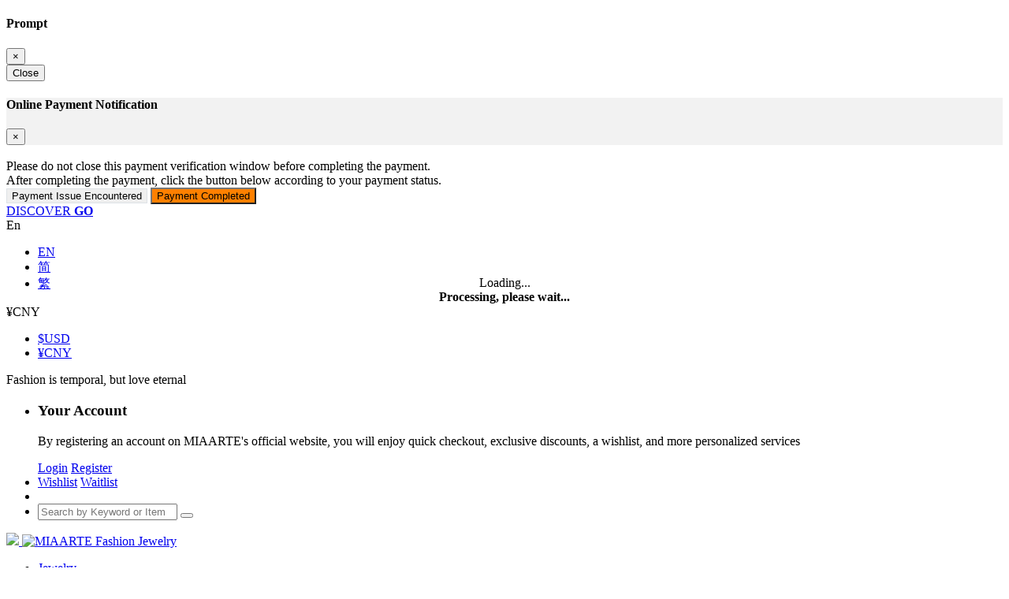

--- FILE ---
content_type: text/html; charset=utf-8
request_url: https://miaarte.cn/en/product-guides/finishes/
body_size: 15092
content:
<!DOCTYPE html>
<html lang="en">
<head>
            <title>Other Finishes - Information | 💎MIAARTE Fashion Jewelry</title>
    <meta http-equiv="X-UA-Compatible" content="IE=edge" />
    <meta charset="utf-8" />
    <meta name="viewport" content="width=device-width, initial-scale=1" />
    <meta name="format-detection" content="telephone=no">
            <meta name="keywords" content="Other Finishes, Product Specifications, Jewelry Information" />
            <meta name="description" content="Other Finishes, MIAARTE Fashion Jewelry is the world&#39;s leading online supplier of Fashion Jewelry, Rings, Earrings, Necklaces, Bracelets, Bridal Jewelry, Men&#39;s Jewelry, Costume Jewelry, etc." />
            <link rel="alternate" hreflang="en" href="https://miaarte.cn/en/product-guides/finishes/" />
            <link rel="alternate" hreflang="zh-cn" href="https://miaarte.cn/zh-hans/产品指南/加工/" />
            <link rel="alternate" hreflang="zh-tw" href="https://miaarte.cn/zh-hant/產品指南/加工/" />

    
   
    <link rel="shortcut icon" type="image/x-icon" href="/assets/img/images/icon.ico">
    <link rel="stylesheet" type="text/css" href="/assets/plugins/bootstrap4/css/bootstrap.min-4.4.1.css" />
    <link rel="stylesheet" type="text/css" href="/assets/css/iconfont.css" />
    <link rel="stylesheet" type="text/css" href="/assets/plugins/swiper/css/swiper.min-4.5.3.css" />
    <link rel="stylesheet" type="text/css" href="/assets/plugins/swiper/css/swiper.animate.min.css" />
    <link rel="stylesheet" type="text/css" href="/assets/css/style-new.css?V=202305241" />
    
    

</head>
<body>
    <div class="modal fade" id="PromptModal" tabindex="-1" role="dialog" aria-labelledby="PromptModal" aria-hidden="true"style=" z-index: 1000000;" >
    <div class="modal-dialog modal-dialog-centered" role="document" >
        <div class="modal-content">
            <div class="modal-header">
                <h4 class="modal-title" id="PromptModalLabel">Prompt</h4>
                <button type="button" class="close" data-dismiss="modal" aria-label="Close">
                    <span aria-hidden="true">&times;</span>
                </button>
            </div>
            <div class="modal-body">
                <label class="form-control-label" id="BodyLable"></label>
            </div>
            <div class="modal-footer">
                <button type="button" class="btn btn-default btn-gray" data-dismiss="modal"><span class="glyphicon glyphicon-remove" aria-hidden="true"></span>Close</button>
            </div>
        </div>
    </div>
</div>


<div class="modal" aria-hidden="true" role="dialog" tabindex="-1" id="loadingModal">
    <div style="width: 200px;height:20px; z-index: 20000; position: absolute; text-align: center; left: 50%; top: 50%;margin-left:-100px;margin-top:-10px">
        <div class="d-flex justify-content-center">
            <div class="spinner-border" role="status">
                <span class="sr-only">Loading...</span>
            </div>
        </div>
        <span style="color:black"> <strong>Processing, please wait...</strong> </span>
    </div>
</div>


<div class="modal fade" id="PaymentModal" data-backdrop="static" data-keyboard="false" tabindex="-1" role="dialog" aria-labelledby="PaymentModal" aria-hidden="true" style=" z-index: 1000000;">
    <div class="modal-dialog modal-dialog-centered" role="document">
        <div class="modal-content">
            <div class="modal-header" style="background-color: #f2f2f2;">
                <h4 class="modal-title" id="PaymentModalLabel">Online Payment Notification</h4>
                <button type="button" class="close" data-dismiss="modal" aria-label="Close">
                    <span aria-hidden="true">&times;</span>
                </button>
            </div>
            <div class="modal-body">
                <label class="form-control-label">
                    <br />
                    Please do not close this payment verification window before completing the payment.
<br />
After completing the payment, click the button below according to your payment status.
                    <br />
                </label>
            </div>
            <div class="modal-footer">
                <button type="button" class="btn btn-default" style="border:1px solid #dee2e6;" id="btnPayError" data-dismiss="modal">Payment Issue Encountered</button>
                <button type="button" class="btn btn-default" style="background: #ff8000;" id="btnPayFinish" data-dismiss="modal">Payment Completed</button>
            </div>
        </div>
    </div>
</div>

    

<!-- advertise-bar -->
<div class="sy_xx">
    <div class="container">
        <div class="swiper-container swiper-xx">
            <div class="swiper-wrapper">
                    <div class="swiper-slide"><a href="/en/discover/summer/">DISCOVER <strong>GO</strong></a></div>
            </div>
            <div class="swiper-button-prev"><i class="iconfont icon-youjiantou"></i></div>
            <div class="swiper-button-next"><i class="iconfont icon-zuojiantou"></i></div>
        </div>
    </div>
</div>
<!-- /advertise-bar -->

<div id="header" class="hd_fd">
    <div id="head">
        <div class="container">
            <div class="head_lm">
                <div class="row mg_my jt_ct an_tm">
                    <div class="an"><span class="a1"></span><span class="a2"></span><span class="a3"></span></div>
                    <!-- left-part -->
                    <div class="zc_xx">
                        <div class="yy_xz">
                            <span>
                                <i class="iconfont icon-diqiu"></i>En<i class="iconfont icon-sanjiaodown"></i>
                            </span>
                            <ul>
                                <li><a href="/en/product-guides/finishes/">EN</a></li>
                                <li><a href="/zh-hans/产品指南/加工/">简</a></li>
                                <li><a href="/zh-hant/產品指南/加工/">繁</a></li>
                            </ul>
                        </div>
                        <div class="yy_xz">
                            <span>
                                <i class="iconfont icon-shuliang"></i>¥CNY<i class="iconfont icon-sanjiaodown"></i>
                            </span>
                            <ul>
                                <li><a href="/en/product-guides/finishes/?currency=USD">$USD</a></li>
                                <li><a href="/en/product-guides/finishes/?currency=CNY">¥CNY</a></li>
                            </ul>
                        </div>
                    </div>
                    <!-- / left-part -->

                    <!-- center-part -->
                    <div class="ct_wz">Fashion is temporal, but love eternal</div>
                    <!-- / center-part -->

                    <!-- right-part -->
                    <div class="yc_lm">
                        <ul>
                            <li>
                                <a href="javascript:;" title="My Account"><i class="iconfont icon-denglu2"></i></a>

                                    <div class="hy_dl">
                                        <h3>Your Account</h3>
                                        <p>By registering an account on MIAARTE&#39;s official website, you will enjoy quick checkout, exclusive discounts, a wishlist, and more personalized services</p>
                                        <a href="/en/member/signin-or-register.html?mode=1" class="d_l">Login</a>
                                        <a href="/en/member/signin-or-register.html?mode=2" class="z_c">Register</a>
                                    </div>
                            </li>
                            <li>
                                <a href="javascript:;" class="wishlist" title="My Favorites"><i class="iconfont icon-xin2"></i></a>
                                <div class="sc_xl">
                                    <a class="d_l" href="/en/member/wishlist/Index.html"><i class="iconfont icon-xin2"></i>Wishlist</a>
                                    <a class="z_c" href="/en/member/waitlist/Index.html"><i class="iconfont icon-fenleimulu"></i>Waitlist</a>
                                </div>
                            </li>
                            <li><a class="cart" href="/en/member/shop/cart.html" title="Cart"><i class="iconfont icon-gouwu"></i><label id="shoppingcartItemCount"></label></a></li>
                            <li>
                                <a href="javascript:;"><i class="iconfont icon-sousuo2"></i></a>
                                <!-- search-wrap -->
                                
                                <div class="s_nr">
                                    <form action="/en/search.html">
                                        
                                        <input type="text" name="_strkw" id="searchkey" placeholder="Search by Keyword or Item" required autocomplete="off" value="">
                                        <button><i class="iconfont icon-sousuo2"></i></button>
                                        <div class="clear"></div>
                                    </form>
                                </div>
                                <!-- /search-wrap -->
                            </li>
                        </ul>
                    </div>
                    <!-- /right-part -->
                </div>
            </div>
            <div class="logo">
                <a href="/en/">
                    <img src="/assets/img/images/logo_b.svg">
                    
                    <img src="/assets/img/logos/logo-text-en.svg" class="d_w" alt="MIAARTE Fashion Jewelry" >
                </a>
            </div>
     

            <div class="menu">
                <div class="nav">
                    <ul class="row mg_my jt_ct an_tm">

                                <li class="m_j">
                                    <div class="y_j"><a href="/en/jewelry_a/">Jewelry</a><i class="iconfont icon-zuojiantou"></i></div>
                                    <div class="e_j">
                                        <div class="ej_nr">
                                            <div class="container">
                                                <div class="s_b"><i class="iconfont icon-youjiantou"></i></div>
                                                <div class="lm_fl">
                                                    <ul>
                                                            <li><a href="/en/jewelry_a/rings_a1/">Rings</a></li>
                                                            <li><a href="/en/jewelry_a/earrings_a2/">Earrings</a></li>
                                                            <li><a href="/en/jewelry_a/necklaces_a3/">Necklaces</a></li>
                                                            <li><a href="/en/jewelry_a/bracelets_a4/">Bracelets</a></li>
                                                            <li><a href="/en/jewelry_a/accessories_a5/">Accessories</a></li>
                                                            <li><a href="/en/jewelry_a/kits-and-sets_a6/">Kits &amp; Sets</a></li>
                                                    </ul>
                                                </div>
                                            </div>
                                        </div>
                                        <div class="sj_nr">
 
                                                <div class="container">
                                                    <div class="e_b"><i class="iconfont icon-youjiantou"></i></div>
                                                    <div class="row">
                                                        <div class="fl_lm">

<div class="f_l">
<h3>By Catergory<i class="iconfont icon-zuojiantou"></i></h3>
<div class="s_j">
<div class="f_h"><i class="iconfont icon-youjiantou"></i></div>
<p><a href="/en/jewelry_a/rings_a1/bands-rings_a11/">Bands Rings</a></p>
<p><a href="/en/jewelry_a/rings_a1/cocktail-and-statement_a12/">Cocktail & Statement</a></p>
<p><a href="/en/jewelry_a/rings_a1/couple-rings_a13/">Couple Rings</a></p>
<p><a href="/en/jewelry_a/rings_a1/midi-rings_a14/">Midi Rings</a></p>
<p><a href="/en/jewelry_a/rings_a1/ring-sets_a15/">Rings Sets</a></p>
<p><a href="/en/jewelry_a/rings_a1/toe-rings_a16/">Toe Rings</a></p>
</div>
</div>
<div class="f_l">
<h3>By Material<i class="iconfont icon-zuojiantou"></i></h3>
<div class="s_j">
<div class="f_h"><i class="iconfont icon-youjiantou"></i></div>
<p><a href="/en/jewelry_a/rings_a1/?tag=925-sterling-silver_b21">925 Sterling Silver Rings</a></p>
</div>
</div>
<div class="f_l">
<h3>By Stone<i class="iconfont icon-zuojiantou"></i></h3>
<div class="s_j">
<div class="f_h"><i class="iconfont icon-youjiantou"></i></div>
<p><a href="/en/jewelry_a/rings_a1/tag=cubic-zirconia_b321">Cubic Zirconia Rings</a></p>
<p><a href="/en/jewelry_a/rings_a1/?tag=rhinestone_b322">Rhinestone Rings</a></p>
<p><a href="/en/jewelry_a/rings_a1/?tag=pearl_b323">Pearl Rings</a></p>
</div>
</div>
<div class="f_l">
<h3>By Plating<i class="iconfont icon-zuojiantou"></i></h3>
<div class="s_j">
<div class="f_h"><i class="iconfont icon-youjiantou"></i></div>
<p><a href="/en/jewelry_a/rings_a1/?tag=gold-(14k)_b433">Gold Plated Rings</a></p>
<p><a href="/en/jewelry_a/rings_a1/?tag=rose-gold_b435">Rose Gold Rings</a></p>
<p><a href="/en/jewelry_a/rings_a1/?tag=rhodium_b434">Rhodium Plated rings</a></p>
</div>
</div>
<div class="f_l">
<h3>By Theme<i class="iconfont icon-zuojiantou"></i></h3>
<div class="s_j">
<div class="f_h"><i class="iconfont icon-youjiantou"></i></div>
<p><a href="/en/jewelry_a/rings_a1/?tag=promise_c21">Promise Rings</a></p>
<p><a href="/en/jewelry_a/rings_a1/?tag=engagement_c22">Engagement Rings</a></p>
<p><a href="/en/jewelry_a/rings_a1/?tag=anniversary_c24">Anniversary Rings</a></p>
<p><a href="/en/jewelry_a/rings_a1/?tag=flower_c73">Flower Rings</a></p>
<p><a href="/en/jewelry_a/rings_a1/?tag=heart-(♡)_c44">Heart Rings</a></p>
<p><a href="/en/jewelry_a/rings_a1/?tag=animals_c74">Animal Rings</a></p>
</div>
</div>

                                                            
                                                        </div>
                                                        <div class="fl_tp"><a href=""><img src="/assets/img/images/zk1.jpg"></a></div>
                                                    </div>
                                                </div>
                                                <div class="container">
                                                    <div class="e_b"><i class="iconfont icon-youjiantou"></i></div>
                                                    <div class="row">
                                                        <div class="fl_lm">

<div class="f_l">
<h3>By Catergory<i class="iconfont icon-zuojiantou"></i></h3>
<div class="s_j">
<div class="f_h"><i class="iconfont icon-youjiantou"></i></div>
<p><a href="/en/jewelry_a/earrings_a2/chandelier_a21/">Chandelier Earrings</a></p>
<p><a href="/en/jewelry_a/earrings_a2/dangle-and-drop_a22/">Dangle & Drop Earrings</a></p>
<p><a href="/en/jewelry_a/earrings_a2/ear-jackets_a23/">Ear Jackets</a></p>
<p><a href="/en/jewelry_a/earrings_a2/hoops-and-huggies_a24/">Hoops & Huggies</a></p>
<p><a href="/en/jewelry_a/earrings_a2/stud-earrings_a25/">Stud Earrings</a></p>
</div>
</div>
<div class="f_l">
<h3>By Material<i class="iconfont icon-zuojiantou"></i></h3>
<div class="s_j">
<div class="f_h"><i class="iconfont icon-youjiantou"></i></div>
<p><a href="/en/jewelry_a/earrings_a2/?tag=925-sterling-silver_b21">925 Sterling Silver Earrings</a></p>
</div>
</div>
<div class="f_l">
<h3>By Stone<i class="iconfont icon-zuojiantou"></i></h3>
<div class="s_j">
<div class="f_h"><i class="iconfont icon-youjiantou"></i></div>
<p><a href="/en/jewelry_a/earrings_a2/?tag=cubic-zirconia_b321">Cubic Zirconia Earrings</a></p>
<p><a href="/en/jewelry_a/earrings_a2/?tag=rhinestone_b322">Rhinestone Earrings</a></p>
<p><a href="/en/jewelry_a/earrings_a2/?tag=pearl_b323">Pearl Earrings</a></p>
</div>
</div>
<div class="f_l">
<h3>By Plating<i class="iconfont icon-zuojiantou"></i></h3>
<div class="s_j">
<div class="f_h"><i class="iconfont icon-youjiantou"></i></div>
<p><a href="/en/jewelry_a/earrings_a2/?tag=gold-(14k)_b433">Gold Plated Earrings</a></p>
<p><a href="/en/jewelry_a/earrings_a2/?tag=rose-gold_b435">Rose Gold Earrings</a></p>
<p><a href="/en/jewelry_a/earrings_a2/?tag=rhodium_b434">Rhodium Plated Earrings</a></p>
</div>
</div>

                                                            
                                                        </div>
                                                        <div class="fl_tp"><a href=""><img src="/assets/img/images/zk1.jpg"></a></div>
                                                    </div>
                                                </div>
                                                <div class="container">
                                                    <div class="e_b"><i class="iconfont icon-youjiantou"></i></div>
                                                    <div class="row">
                                                        <div class="fl_lm">

<div class="f_l">
<h3>By Catergory<i class="iconfont icon-zuojiantou"></i></h3>
<div class="s_j">
<div class="f_h"><i class="iconfont icon-youjiantou"></i></div>
<p><a href="/en/jewelry_a/necklaces_a3/chain_a31/">Chain</a></p>
<p><a href="/en/jewelry_a/necklaces_a3/chain-pendant_a32/">Chain Pendant</a></p>
<p><a href="/en/jewelry_a/necklaces_a3/choker_a33/">Choker</a></p>
<p><a href="/en/jewelry_a/necklaces_a3/pendant_a34/">Pendant</a></p>
<p><a href="/en/jewelry_a/necklaces_a3/y-necks-and-lariats_a35/">Y-Necks & Lariats</a></p>
<p><a href="/en/jewelry_a/necklaces_a3/statement_a36/">Statement</a></p>
</div>
</div>
<div class="f_l">
<h3>By Material<i class="iconfont icon-zuojiantou"></i></h3>
<div class="s_j">
<div class="f_h"><i class="iconfont icon-youjiantou"></i></div>
<p><a href="/en/jewelry_a/necklaces_a3/?tag=925-sterling-silver_b21">925 Sterling Silver Necklaces</a></p>
</div>
</div>
<div class="f_l">
<h3>By Stone<i class="iconfont icon-zuojiantou"></i></h3>
<div class="s_j">
<div class="f_h"><i class="iconfont icon-youjiantou"></i></div>
<p><a href="/en/jewelry_a/necklaces_a3/?tag=cubic-zirconia_b321">Cubic Zirconia Necklaces</a></p>
<p><a href="/en/jewelry_a/necklaces_a3/?tag=rhinestone_b322">Rhinestone Necklaces</a></p>
<p><a href="/en/jewelry_a/necklaces_a3/?tag=pearl_b323">Pearl Necklaces</a></p>
</div>
</div>
<div class="f_l">
<h3>By Plating<i class="iconfont icon-zuojiantou"></i></h3>
<div class="s_j">
<div class="f_h"><i class="iconfont icon-youjiantou"></i></div>
<p><a href="/en/jewelry_a/necklaces_a3/?tag=gold-(14k)_b433">Gold Plated Necklaces</a></p>
<p><a href="/en/jewelry_a/necklaces_a3/?tag=rose-gold_b435">Rose Gold Necklaces</a></p>
<p><a href="/en/jewelry_a/necklaces_a3/?tag=rhodium_b434">Rhodium Plated Necklaces</a></p>
</div>
</div>
<div class="f_l">
<h3>By Theme<i class="iconfont icon-zuojiantou"></i></h3>
<div class="s_j">
<div class="f_h"><i class="iconfont icon-youjiantou"></i></div>
<p><a href="/en/jewelry_a/necklaces_a3/tag=trendy_c3">Trendy Necklaces</a></p>
</div>
</div>

                                                            
                                                        </div>
                                                        <div class="fl_tp"><a href=""><img src="/assets/img/images/zk1.jpg"></a></div>
                                                    </div>
                                                </div>
                                                <div class="container">
                                                    <div class="e_b"><i class="iconfont icon-youjiantou"></i></div>
                                                    <div class="row">
                                                        <div class="fl_lm">

<div class="f_l">
<h3>By Catergory<i class="iconfont icon-zuojiantou"></i></h3>
<div class="s_j">
<div class="f_h"><i class="iconfont icon-youjiantou"></i></div>
<p><a href="/en/jewelry_a/bracelets_a4/anklets_a41/">Anklets</a></p>
<p><a href="/en/jewelry_a/bracelets_a4/bangles_a42/">Bangles</a></p>
<p><a href="/en/jewelry_a/bracelets_a4/stretch_a43/">Stretch</a></p>
<p><a href="/en/jewelry_a/bracelets_a4/tennis_a44/">Tennis</a></p>
</div>
</div>
<div class="f_l">
<h3>By Material<i class="iconfont icon-zuojiantou"></i></h3>
<div class="s_j">
<div class="f_h"><i class="iconfont icon-youjiantou"></i></div>
<p><a href="/en/jewelry_a/bracelets_a4/?tag=925-sterling-silver_b21">925 Sterling Silver Bracelets</a></p>
</div>
</div>
<div class="f_l">
<h3>By Stone<i class="iconfont icon-zuojiantou"></i></h3>
<div class="s_j">
<div class="f_h"><i class="iconfont icon-youjiantou"></i></div>
<p><a href="/en/jewelry_a/bracelets_a4/?tag=cubic-zirconia_b321">Cubic Zirconia Bracelets</a></p>
<p><a href="/en/jewelry_a/bracelets_a4/?tag=rhinestone_b322">Rhinestone Bracelets</a></p>
<p><a href="/en/jewelry_a/bracelets_a4/?tag=pearl_b323">Pearl Bracelets</a></p>
</div>
</div>
<div class="f_l">
<h3>By Plating<i class="iconfont icon-zuojiantou"></i></h3>
<div class="s_j">
<div class="f_h"><i class="iconfont icon-youjiantou"></i></div>
<p><a href="/en/jewelry_a/bracelets_a4/?tag=gold-(14k)_b433">Gold Plated Bracelets</a></p>
<p><a href="/en/jewelry_a/bracelets_a4/?tag=rose-gold_b435">Rose Gold Bracelets</a></p>
<p><a href="/en/jewelry_a/bracelets_a4/?tag=rhodium_b434">Rhodium Plated Bracelets</a></p>
</div>
</div>
<div class="f_l">
<h3>By Theme<i class="iconfont icon-zuojiantou"></i></h3>
<div class="s_j">
<div class="f_h"><i class="iconfont icon-youjiantou"></i></div>
<p><a href="/en/jewelry_a/bracelets_a4/?tag=charm_c31">Charm Bracelets</a></p>
<p><a href="/en/jewelry_a/bracelets_a4/?tag=cuff_c32">Cuff Bracelets</a></p>
</div>
</div>

                                                            
                                                        </div>
                                                        <div class="fl_tp"><a href=""><img src="/assets/img/images/zk1.jpg"></a></div>
                                                    </div>
                                                </div>
                                                <div class="container">
                                                    <div class="e_b"><i class="iconfont icon-youjiantou"></i></div>
                                                    <div class="row">
                                                        <div class="fl_lm">

<div class="w_e"><ul>
<li><a href="/en/jewelry_a/accessories_a5/brooches_a51/">Brooches</a></li>
<li><a href="/en/jewelry_a/accessories_a5/crystal-clutches_a52/">Crystal Clutches</a></li>
<li><a href="/en/jewelry_a/accessories_a5/cufflinks_a53/">Cufflinks</a></li>
<li><a href="/en/jewelry_a/accessories_a5/display-boxes_a54/">Display Boxes</a></li>
<li><a href="/en/jewelry_a/accessories_a5/key-chains_a55/">Key Chains</a></li>
<li><a href="/en/jewelry_a/accessories_a5/money-clips_a56/">Money Clips</a></li>
<li><a href="/en/jewelry_a/accessories_a5/tiaras-and-hair-clips_a57/">Tiaras & Hair Clips</a></li>
</ul></div>

                                                            
                                                        </div>
                                                        <div class="fl_tp"><a href=""><img src="/assets/img/images/zk1.jpg"></a></div>
                                                    </div>
                                                </div>
                                                <div class="container">
                                                    <div class="e_b"><i class="iconfont icon-youjiantou"></i></div>
                                                    <div class="row">
                                                        <div class="fl_lm">


                                                            
                                                        </div>
                                                        <div class="fl_tp"><a href=""><img src="/assets/img/images/zk1.jpg"></a></div>
                                                    </div>
                                                </div>
                                                                                          
                                        </div>
                                    </div>
                                </li>
                                <li class="m_j">
                                    <div class="y_j"><a href="/en/styles_b/">Styles</a><i class="iconfont icon-zuojiantou"></i></div>
                                    <div class="e_j">
                                        <div class="ej_nr">
                                            <div class="container">
                                                <div class="s_b"><i class="iconfont icon-youjiantou"></i></div>
                                                <div class="lm_fl">
                                                    <ul>
                                                            <li><a href="/en/styles_b/gender_b1/">Gender</a></li>
                                                            <li><a href="/en/styles_b/material_b2/">Material</a></li>
                                                            <li><a href="/en/styles_b/stone_b3/">Stone</a></li>
                                                            <li><a href="/en/styles_b/electroplating_b4/">Electroplating</a></li>
                                                            <li><a href="/en/styles_b/finishes_b5/">Finishes</a></li>
                                                            <li><a href="/en/styles_b/color_b6/">Color</a></li>
                                                            <li><a href="/en/styles_b/size_b7/">Size</a></li>
                                                    </ul>
                                                </div>
                                            </div>
                                        </div>
                                        <div class="sj_nr">
 
                                                <div class="container">
                                                    <div class="e_b"><i class="iconfont icon-youjiantou"></i></div>
                                                    <div class="row">
                                                        <div class="fl_lm">

<div class="w_e"><ul>
<li><a href="/en/styles_b/gender_b1/women_b11/">Women</a></li>
<li><a href="/en/styles_b/gender_b1/men_b12/">Men</a></li>
<li><a href="/en/styles_b/gender_b1/unisex_b13/">Unisex</a></li>
</ul></div>

                                                            
                                                        </div>
                                                        <div class="fl_tp"><a href=""><img src="/assets/img/images/zk1.jpg"></a></div>
                                                    </div>
                                                </div>
                                                <div class="container">
                                                    <div class="e_b"><i class="iconfont icon-youjiantou"></i></div>
                                                    <div class="row">
                                                        <div class="fl_lm">

<div class="f_l">
<h3><a href="/en/styles_b/material_b2/925-sterling-silver_b21/">925 Sterling Silver</a></h3>
</div>
<div class="f_l">
<h3><a href="/en/styles_b/material_b2/brass_b23/">Brass</a></h3>
</div>
<div class="f_l">
<h3><a href="/en/styles_b/material_b2/iron_b24/">Iron</a></h3>
</div>
<div class="f_l">
<h3><a href="/en/styles_b/material_b2/white-metal_b25/">White Metal</a></h3>
</div>
<div class="f_l">
<h3>Other<i class="iconfont icon-zuojiantou"></i></h3>
<div class="s_j">
<div class="f_h"><i class="iconfont icon-youjiantou"></i></div>
<p><a href="/en/styles_b/material_b2/other_b26/plastic_b261/">Plastic</a></p>
<p><a href="/en/styles_b/material_b2/other_b26/resin_b262/">Resin</a></p>
<p><a href="/en/styles_b/material_b2/other_b26/stone_b263/">Stone</a></p>
<p><a href="/en/styles_b/material_b2/other_b26/velvet_b264/">Velvet</a></p>
<p><a href="/en/styles_b/material_b2/other_b26/wood_b265/">Wood</a></p>
</div>
</div>

                                                            
                                                        </div>
                                                        <div class="fl_tp"><a href=""><img src="/assets/img/images/zk1.jpg"></a></div>
                                                    </div>
                                                </div>
                                                <div class="container">
                                                    <div class="e_b"><i class="iconfont icon-youjiantou"></i></div>
                                                    <div class="row">
                                                        <div class="fl_lm">

<div class="f_l">
<h3>Type<i class="iconfont icon-zuojiantou"></i></h3>
<div class="s_j">
<div class="f_h"><i class="iconfont icon-youjiantou"></i></div>
<p><a href="/en/styles_b/stone_b3/type_b31/no-stone_b311/">No Stone</a></p>
<p><a href="/en/styles_b/stone_b3/type_b31/natural_b312/">Natural</a></p>
<p><a href="/en/styles_b/stone_b3/type_b31/precious_b313/">Precious</a></p>
<p><a href="/en/styles_b/stone_b3/type_b31/semi-precious_b314/">Semi-Precious</a></p>
<p><a href="/en/styles_b/stone_b3/type_b31/synthetic_b315/">Synthetic</a></p>
<p><a href="/en/styles_b/stone_b3/type_b31/assorted_b316/">Assorted</a></p>
</div>
</div>
<div class="f_l">
<h3>Name<i class="iconfont icon-zuojiantou"></i></h3>
<div class="s_j">
<div class="f_h"><i class="iconfont icon-youjiantou"></i></div>
<p><a href="/en/styles_b/stone_b3/name_b32/cubic-zirconia_b321/">Cubic Zirconia</a></p>
<p><a href="/en/styles_b/stone_b3/name_b32/rhinestone_b322/">Rhinestone</a></p>
<p><a href="/en/styles_b/stone_b3/name_b32/pearl_b323/">Pearl</a></p>
<p><a href="/en/styles_b/stone_b3/name_b32/crystal-%2f-quartz_b324/">Crystal / Quartz</a></p>
<p><a href="/en/styles_b/stone_b3/name_b32/aphanitic_b325/">Aphanitic</a></p>
<p><a href="/en/styles_b/stone_b3/name_b32/jade_b326/">Jade</a></p>
<p><a href="/en/styles_b/stone_b3/name_b32/other_b327/">Other</a></p>
</div>
</div>
<div class="f_l">
<h3>Color<i class="iconfont icon-zuojiantou"></i></h3>
<div class="s_j">
<div class="f_h"><i class="iconfont icon-youjiantou"></i></div>
<p><a href="/en/styles_b/stone_b3/color_b33/achromatic_b331/">Achromatic</a></p>
<p><a href="/en/styles_b/stone_b3/color_b33/clear_b332/">Clear</a></p>
<p><a href="/en/styles_b/stone_b3/color_b33/red_b333/">Red</a></p>
<p><a href="/en/styles_b/stone_b3/color_b33/orange_b334/">Orange</a></p>
<p><a href="/en/styles_b/stone_b3/color_b33/yellow_b335/">Yellow</a></p>
<p><a href="/en/styles_b/stone_b3/color_b33/green_b336/">Green</a></p>
<p><a href="/en/styles_b/stone_b3/color_b33/blue_b337/">Blue</a></p>
<p><a href="/en/styles_b/stone_b3/color_b33/purple_b338/">Purple</a></p>
<p><a href="/en/styles_b/stone_b3/color_b33/pink_b339/">Pink</a></p>
<p><a href="/en/styles_b/stone_b3/color_b33/brown_b33a/">Brown</a></p>
<p><a href="/en/styles_b/stone_b3/color_b33/multicolor_b33b/">Multicolor</a></p>
</div>
</div>
<div class="f_l">
<h3>Cutting<i class="iconfont icon-zuojiantou"></i></h3>
<div class="s_j">
<div class="f_h"><i class="iconfont icon-youjiantou"></i></div>
<p><a href="/en/styles_b/stone_b3/cutting_b34/round_b341/">Round</a></p>
<p><a href="/en/styles_b/stone_b3/cutting_b34/oval_b342/">Oval</a></p>
<p><a href="/en/styles_b/stone_b3/cutting_b34/pear_b343/">Pear</a></p>
<p><a href="/en/styles_b/stone_b3/cutting_b34/marquise_b344/">Marquise</a></p>
<p><a href="/en/styles_b/stone_b3/cutting_b34/heart_b345/">Heart</a></p>
<p><a href="/en/styles_b/stone_b3/cutting_b34/triangle_b346/">Triangle</a></p>
<p><a href="/en/styles_b/stone_b3/cutting_b34/square_b347/">Square</a></p>
<p><a href="/en/styles_b/stone_b3/cutting_b34/oblong_b348/">Oblong</a></p>
<p><a href="/en/styles_b/stone_b3/cutting_b34/stellar_b349/">Stellar</a></p>
</div>
</div>
<div class="f_l">
<h3>Setting<i class="iconfont icon-zuojiantou"></i></h3>
<div class="s_j">
<div class="f_h"><i class="iconfont icon-youjiantou"></i></div>
<p><a href="/en/styles_b/stone_b3/setting_b35/solitaire_b351/">Solitaire</a></p>
<p><a href="/en/styles_b/stone_b3/setting_b35/halo_b352/">Halo</a></p>
<p><a href="/en/styles_b/stone_b3/setting_b35/pave_b353/">Pave</a></p>
<p><a href="/en/styles_b/stone_b3/setting_b35/three-stone_b354/">Three-stone</a></p>
</div>
</div>

                                                            
                                                        </div>
                                                        <div class="fl_tp"><a href=""><img src="/assets/img/images/zk1.jpg"></a></div>
                                                    </div>
                                                </div>
                                                <div class="container">
                                                    <div class="e_b"><i class="iconfont icon-youjiantou"></i></div>
                                                    <div class="row">
                                                        <div class="fl_lm">

<div class="f_l">
<h3>Methods<i class="iconfont icon-zuojiantou"></i></h3>
<div class="s_j">
<div class="f_h"><i class="iconfont icon-youjiantou"></i></div>
<p><a href="/en/styles_b/electroplating_b4/methods_b41/no-plating_b411/">No Plating</a></p>
<p><a href="/en/styles_b/electroplating_b4/methods_b41/galvanic-plating_b412/">Galvanic Plating</a></p>
<p><a href="/en/styles_b/electroplating_b4/methods_b41/vacuum-%2f-ion-plating_b413/">Vacuum / Ion Plating</a></p>
</div>
</div>
<div class="f_l">
<h3>Color Types<i class="iconfont icon-zuojiantou"></i></h3>
<div class="s_j">
<div class="f_h"><i class="iconfont icon-youjiantou"></i></div>
<p><a href="/en/styles_b/electroplating_b4/color-types_b42/single-tone_b421/">Single-Tone</a></p>
<p><a href="/en/styles_b/electroplating_b4/color-types_b42/two-tone_b422/">Two-Tone</a></p>
<p><a href="/en/styles_b/electroplating_b4/color-types_b42/tri-tone_b423/">Tri-Tone</a></p>
</div>
</div>
<div class="f_l">
<h3>Plating Color<i class="iconfont icon-zuojiantou"></i></h3>
<div class="s_j">
<div class="f_h"><i class="iconfont icon-youjiantou"></i></div>
<p><a href="/en/styles_b/electroplating_b4/plating-color_b43/black_b431/">Black</a></p>
<p><a href="/en/styles_b/electroplating_b4/plating-color_b43/brown_b432/">Brown</a></p>
<p><a href="/en/styles_b/electroplating_b4/plating-color_b43/gold-(14k)_b433/">Gold (14K)</a></p>
<p><a href="/en/styles_b/electroplating_b4/plating-color_b43/rhodium_b434/">Rhodium</a></p>
<p><a href="/en/styles_b/electroplating_b4/plating-color_b43/rose-gold_b435/">Rose Gold</a></p>
<p><a href="/en/styles_b/electroplating_b4/plating-color_b43/silver_b436/">Silver</a></p>
<p><a href="/en/styles_b/electroplating_b4/plating-color_b43/copper_b437/">Copper</a></p>
<p><a href="/en/styles_b/electroplating_b4/plating-color_b43/flash-gold_b438/">Flash Gold</a></p>
<p><a href="/en/styles_b/electroplating_b4/plating-color_b43/imitation-gold_b439/">Imitation Gold</a></p>
<p><a href="/en/styles_b/electroplating_b4/plating-color_b43/imitation-rhodium_b43a/">Imitation Rhodium</a></p>
<p><a href="/en/styles_b/electroplating_b4/plating-color_b43/special-color_b43b/">Special Color</a></p>
</div>
</div>

                                                            
                                                        </div>
                                                        <div class="fl_tp"><a href=""><img src="/assets/img/images/zk1.jpg"></a></div>
                                                    </div>
                                                </div>
                                                <div class="container">
                                                    <div class="e_b"><i class="iconfont icon-youjiantou"></i></div>
                                                    <div class="row">
                                                        <div class="fl_lm">

<div class="w_e"><ul>
<li><a href="/en/styles_b/finishes_b5/antique_b51/">Antique</a></li>
<li><a href="/en/styles_b/finishes_b5/brush_b52/">Brush</a></li>
<li><a href="/en/styles_b/finishes_b5/epoxy_b53/">Epoxy</a></li>
<li><a href="/en/styles_b/finishes_b5/e-coated_b54/">E-Coated</a></li>
<li><a href="/en/styles_b/finishes_b5/high-polished_b55/">High Polished</a></li>
<li><a href="/en/styles_b/finishes_b5/leather_b56/">Leather</a></li>
<li><a href="/en/styles_b/finishes_b5/matte_b57/">Matte</a></li>
</ul></div>

                                                            
                                                        </div>
                                                        <div class="fl_tp"><a href=""><img src="/assets/img/images/zk1.jpg"></a></div>
                                                    </div>
                                                </div>
                                                <div class="container">
                                                    <div class="e_b"><i class="iconfont icon-youjiantou"></i></div>
                                                    <div class="row">
                                                        <div class="fl_lm">

<div class="w_e"><ul>
<li><a href="/en/styles_b/color_b6/achromatic_b61/">Achromatic</a></li>
<li><a href="/en/styles_b/color_b6/red_b62/">Red</a></li>
<li><a href="/en/styles_b/color_b6/orange_b63/">Orange</a></li>
<li><a href="/en/styles_b/color_b6/yellow_b64/">Yellow</a></li>
<li><a href="/en/styles_b/color_b6/green_b65/">Green</a></li>
<li><a href="/en/styles_b/color_b6/blue_b66/">Blue</a></li>
<li><a href="/en/styles_b/color_b6/purple_b67/">Purple</a></li>
<li><a href="/en/styles_b/color_b6/pink_b68/">Pink</a></li>
<li><a href="/en/styles_b/color_b6/brown_b69/">Brown</a></li>
<li><a href="/en/styles_b/color_b6/multicolor_b6a/">Multicolor</a></li>
</ul></div>

                                                            
                                                        </div>
                                                        <div class="fl_tp"><a href=""><img src="/assets/img/images/zk1.jpg"></a></div>
                                                    </div>
                                                </div>
                                                <div class="container">
                                                    <div class="e_b"><i class="iconfont icon-youjiantou"></i></div>
                                                    <div class="row">
                                                        <div class="fl_lm">

<div class="w_e"><ul>
<li><a href="/en/styles_b/size_b7/petite_b71/">Petite</a></li>
<li><a href="/en/styles_b/size_b7/large_b72/">Large</a></li>
</ul></div>

                                                            
                                                        </div>
                                                        <div class="fl_tp"><a href=""><img src="/assets/img/images/zk1.jpg"></a></div>
                                                    </div>
                                                </div>
                                                                                          
                                        </div>
                                    </div>
                                </li>
                                <li class="m_j">
                                    <div class="y_j"><a href="/en/themes_c/">Themes</a><i class="iconfont icon-zuojiantou"></i></div>
                                    <div class="e_j">
                                        <div class="ej_nr">
                                            <div class="container">
                                                <div class="s_b"><i class="iconfont icon-youjiantou"></i></div>
                                                <div class="lm_fl">
                                                    <ul>
                                                            <li><a href="/en/themes_c/holidays_c1/">Holidays</a></li>
                                                            <li><a href="/en/themes_c/romance_c2/">Romance</a></li>
                                                            <li><a href="/en/themes_c/trendy_c3/">Trendy</a></li>
                                                            <li><a href="/en/themes_c/symbols_c4/">Symbols</a></li>
                                                            <li><a href="/en/themes_c/spiritual_c5/">Spiritual</a></li>
                                                            <li><a href="/en/themes_c/individuality_c6/">Individuality</a></li>
                                                            <li><a href="/en/themes_c/nature_c7/">Nature</a></li>
                                                    </ul>
                                                </div>
                                            </div>
                                        </div>
                                        <div class="sj_nr">
 
                                                <div class="container">
                                                    <div class="e_b"><i class="iconfont icon-youjiantou"></i></div>
                                                    <div class="row">
                                                        <div class="fl_lm">

<div class="w_e"><ul>
<li><a href="/en/themes_c/holidays_c1/valentine%27s-day_c11/">Valentine's Day</a></li>
<li><a href="/en/themes_c/holidays_c1/st.-patrick%27s-day_c12/">St. Patrick's Day</a></li>
<li><a href="/en/themes_c/holidays_c1/easter_c13/">Easter</a></li>
<li><a href="/en/themes_c/holidays_c1/mother%27s-day_c14/">Mother's Day</a></li>
<li><a href="/en/themes_c/holidays_c1/father%27s-day_c15/">Father's Day</a></li>
<li><a href="/en/themes_c/holidays_c1/halloween_c16/">Halloween</a></li>
<li><a href="/en/themes_c/holidays_c1/christmas_c17/">Christmas</a></li>
<li><a href="/en/themes_c/holidays_c1/graduation_c18/">Graduation</a></li>
</ul></div>

                                                            
                                                        </div>
                                                        <div class="fl_tp"><a href=""><img src="/assets/img/images/zk1.jpg"></a></div>
                                                    </div>
                                                </div>
                                                <div class="container">
                                                    <div class="e_b"><i class="iconfont icon-youjiantou"></i></div>
                                                    <div class="row">
                                                        <div class="fl_lm">

<div class="w_e"><ul>
<li><a href="/en/themes_c/romance_c2/promise_c21/">Promise</a></li>
<li><a href="/en/themes_c/romance_c2/engagement_c22/">Engagement</a></li>
<li><a href="/en/themes_c/romance_c2/wedding_c23/">Wedding</a></li>
<li><a href="/en/themes_c/romance_c2/anniversary_c24/">Anniversary</a></li>
<li><a href="/en/themes_c/romance_c2/eternity_c25/">Eternity</a></li>
<li><a href="/en/themes_c/romance_c2/bridal_c26/">Bridal</a></li>
</ul></div>

                                                            
                                                        </div>
                                                        <div class="fl_tp"><a href=""><img src="/assets/img/images/zk1.jpg"></a></div>
                                                    </div>
                                                </div>
                                                <div class="container">
                                                    <div class="e_b"><i class="iconfont icon-youjiantou"></i></div>
                                                    <div class="row">
                                                        <div class="fl_lm">

<div class="w_e"><ul>
<li><a href="/en/themes_c/trendy_c3/charm_c31/">Charm</a></li>
<li><a href="/en/themes_c/trendy_c3/cuff_c32/">Cuff</a></li>
<li><a href="/en/themes_c/trendy_c3/minimalist_c33/">Minimalist</a></li>
<li><a href="/en/themes_c/trendy_c3/monochromatic_c34/">Monochromatic</a></li>
<li><a href="/en/themes_c/trendy_c3/novelty_c35/">Novelty</a></li>
<li><a href="/en/themes_c/trendy_c3/stackable_c36/">Stackable</a></li>
<li><a href="/en/themes_c/trendy_c3/other_c37/">Other</a></li>
</ul></div>

                                                            
                                                        </div>
                                                        <div class="fl_tp"><a href=""><img src="/assets/img/images/zk1.jpg"></a></div>
                                                    </div>
                                                </div>
                                                <div class="container">
                                                    <div class="e_b"><i class="iconfont icon-youjiantou"></i></div>
                                                    <div class="row">
                                                        <div class="fl_lm">

<div class="w_e"><ul>
<li><a href="/en/themes_c/symbols_c4/numbers-(0-9)_c41/">Numbers (0-9)</a></li>
<li><a href="/en/themes_c/symbols_c4/initials-(a-z)_c42/">Initials (A-Z)</a></li>
<li><a href="/en/themes_c/symbols_c4/cross-(✛)_c43/">Cross (✛)</a></li>
<li><a href="/en/themes_c/symbols_c4/heart-(♡)_c44/">Heart (♡)</a></li>
<li><a href="/en/themes_c/symbols_c4/infinity-(∞)_c45/">Infinity (∞)</a></li>
<li><a href="/en/themes_c/symbols_c4/knots-and-bows_c47/">Knots & Bows</a></li>
<li><a href="/en/themes_c/symbols_c4/other_c48/">Other</a></li>
</ul></div>

                                                            
                                                        </div>
                                                        <div class="fl_tp"><a href=""><img src="/assets/img/images/zk1.jpg"></a></div>
                                                    </div>
                                                </div>
                                                <div class="container">
                                                    <div class="e_b"><i class="iconfont icon-youjiantou"></i></div>
                                                    <div class="row">
                                                        <div class="fl_lm">

<div class="w_e"><ul>
<li><a href="/en/themes_c/spiritual_c5/celtic_c51/">Celtic</a></li>
<li><a href="/en/themes_c/spiritual_c5/claddagh_c52/">Claddagh</a></li>
<li><a href="/en/themes_c/spiritual_c5/evil-eye_c53/">Evil Eye</a></li>
<li><a href="/en/themes_c/spiritual_c5/hamsa-hand_c54/">Hamsa Hand</a></li>
<li><a href="/en/themes_c/spiritual_c5/masonic_c55/">Masonic</a></li>
<li><a href="/en/themes_c/spiritual_c5/religion_c56/">Religion</a></li>
</ul></div>

                                                            
                                                        </div>
                                                        <div class="fl_tp"><a href=""><img src="/assets/img/images/zk1.jpg"></a></div>
                                                    </div>
                                                </div>
                                                <div class="container">
                                                    <div class="e_b"><i class="iconfont icon-youjiantou"></i></div>
                                                    <div class="row">
                                                        <div class="fl_lm">

<div class="w_e"><ul>
<li><a href="/en/themes_c/individuality_c6/biker_c61/">Biker</a></li>
<li><a href="/en/themes_c/individuality_c6/birthstone_c62/">Birthstone</a></li>
<li><a href="/en/themes_c/individuality_c6/classic_c63/">Classic</a></li>
<li><a href="/en/themes_c/individuality_c6/military_c64/">Military</a></li>
<li><a href="/en/themes_c/individuality_c6/skull_c65/">Skull</a></li>
<li><a href="/en/themes_c/individuality_c6/zodiac_c66/">Zodiac</a></li>
<li><a href="/en/themes_c/individuality_c6/other_c67/">Other</a></li>
</ul></div>

                                                            
                                                        </div>
                                                        <div class="fl_tp"><a href=""><img src="/assets/img/images/zk1.jpg"></a></div>
                                                    </div>
                                                </div>
                                                <div class="container">
                                                    <div class="e_b"><i class="iconfont icon-youjiantou"></i></div>
                                                    <div class="row">
                                                        <div class="fl_lm">

<div class="w_e"><ul>
<li><a href="/en/themes_c/nature_c7/greenery_c71/">Greenery</a></li>
<li><a href="/en/themes_c/nature_c7/clover_c72/">Clover</a></li>
<li><a href="/en/themes_c/nature_c7/flower_c73/">Flower</a></li>
<li><a href="/en/themes_c/nature_c7/animals_c74/">Animals</a></li>
<li><a href="/en/themes_c/nature_c7/animal-prints_c75/">Animal Prints</a></li>
<li><a href="/en/themes_c/nature_c7/sea-life_c76/">Sea Life</a></li>
</ul></div>

                                                            
                                                        </div>
                                                        <div class="fl_tp"><a href=""><img src="/assets/img/images/zk1.jpg"></a></div>
                                                    </div>
                                                </div>
                                                                                          
                                        </div>
                                    </div>
                                </li>
                                <li class="m_j">
                                    <div class="y_j"><a href="/en/trending_d/">Trending</a><i class="iconfont icon-zuojiantou"></i></div>
                                    <div class="e_j">
                                        <div class="ej_nr">
                                            <div class="container">
                                                <div class="s_b"><i class="iconfont icon-youjiantou"></i></div>
                                                <div class="lm_fl">
                                                    <ul>
                                                            <li><a href="/en/trending_d/new-arrivals_d1/">New Arrivals</a></li>
                                                            <li><a href="/en/trending_d/bestsellers_d2/">Bestsellers</a></li>
                                                            <li><a href="/en/trending_d/recommended_d3/">Recommended</a></li>
                                                            <li><a href="/en/trending_d/stock_d4/">Stock</a></li>
                                                    </ul>
                                                </div>
                                            </div>
                                        </div>
                                        <div class="sj_nr">
 
                                                <div class="container">
                                                    <div class="e_b"><i class="iconfont icon-youjiantou"></i></div>
                                                    <div class="row">
                                                        <div class="fl_lm">


                                                            
                                                        </div>
                                                        <div class="fl_tp"><a href=""><img src="/assets/img/images/zk1.jpg"></a></div>
                                                    </div>
                                                </div>
                                                <div class="container">
                                                    <div class="e_b"><i class="iconfont icon-youjiantou"></i></div>
                                                    <div class="row">
                                                        <div class="fl_lm">


                                                            
                                                        </div>
                                                        <div class="fl_tp"><a href=""><img src="/assets/img/images/zk1.jpg"></a></div>
                                                    </div>
                                                </div>
                                                <div class="container">
                                                    <div class="e_b"><i class="iconfont icon-youjiantou"></i></div>
                                                    <div class="row">
                                                        <div class="fl_lm">

<div class="w_e"><ul>
<li><a href="/en/trending_d/recommended_d3/must-haves_d31/">Must Haves</a></li>
<li><a href="/en/trending_d/recommended_d3/limited-offer_d32/">Limited Offer</a></li>
</ul></div>

                                                            
                                                        </div>
                                                        <div class="fl_tp"><a href=""><img src="/assets/img/images/zk1.jpg"></a></div>
                                                    </div>
                                                </div>
                                                <div class="container">
                                                    <div class="e_b"><i class="iconfont icon-youjiantou"></i></div>
                                                    <div class="row">
                                                        <div class="fl_lm">

<div class="w_e"><ul>
<li><a href="/en/trending_d/stock_d4/in-stock_d41/">In Stock</a></li>
<li><a href="/en/trending_d/stock_d4/out-of-stock_d42/">Out Of Stock</a></li>
</ul></div>

                                                            
                                                        </div>
                                                        <div class="fl_tp"><a href=""><img src="/assets/img/images/zk1.jpg"></a></div>
                                                    </div>
                                                </div>
                                                                                          
                                        </div>
                                    </div>
                                </li>
                                <li class="m_j">
                                    <div class="y_j"><a href="/en/sale_g/">Sale</a><i class="iconfont icon-zuojiantou"></i></div>
                                    <div class="e_j">
                                        <div class="ej_nr">
                                            <div class="container">
                                                <div class="s_b"><i class="iconfont icon-youjiantou"></i></div>
                                                <div class="lm_fl">
                                                    <ul>
                                                            <li><a href="/en/sale_g/outlet_g1/">Outlet</a></li>
                                                            <li><a href="/en/sale_g/discount-rate_g2/">Discount Rate</a></li>
                                                            <li><a href="/en/sale_g/price_g3/">Price</a></li>
                                                    </ul>
                                                </div>
                                            </div>
                                        </div>
                                        <div class="sj_nr">
 
                                                <div class="container">
                                                    <div class="e_b"><i class="iconfont icon-youjiantou"></i></div>
                                                    <div class="row">
                                                        <div class="fl_lm">

<div class="w_e"><ul>
<li><a href="/en/sale_g/outlet_g1/clearance_g11/">Clearance</a></li>
<li><a href="/en/sale_g/outlet_g1/blowout_g12/">Blowout</a></li>
</ul></div>

                                                            
                                                        </div>
                                                        <div class="fl_tp"><a href=""><img src="/assets/img/images/zk1.jpg"></a></div>
                                                    </div>
                                                </div>
                                                <div class="container">
                                                    <div class="e_b"><i class="iconfont icon-youjiantou"></i></div>
                                                    <div class="row">
                                                        <div class="fl_lm">

<div class="w_e"><ul>
<li><a href="/en/sale_g/discount-rate_g2/30%25-off_g22/">30% OFF</a></li>
<li><a href="/en/sale_g/discount-rate_g2/50%25-off_g23/">50% OFF</a></li>
<li><a href="/en/sale_g/discount-rate_g2/70%25-off_g24/">70% OFF</a></li>
</ul></div>

                                                            
                                                        </div>
                                                        <div class="fl_tp"><a href=""><img src="/assets/img/images/zk1.jpg"></a></div>
                                                    </div>
                                                </div>
                                                <div class="container">
                                                    <div class="e_b"><i class="iconfont icon-youjiantou"></i></div>
                                                    <div class="row">
                                                        <div class="fl_lm">

<div class="w_e"><ul>
<li><a href="/en/sale_g/price_g3/under-¥80_g31/">Under ¥80</a></li>
<li><a href="/en/sale_g/price_g3/¥80-to-¥100_g32/">¥80 to ¥100</a></li>
<li><a href="/en/sale_g/price_g3/¥100-to-¥150_g33/">¥100 to ¥150</a></li>
<li><a href="/en/sale_g/price_g3/¥150-to-¥250_g34/">¥150 to ¥250</a></li>
<li><a href="/en/sale_g/price_g3/over-¥250_g35/">Over ¥250</a></li>
</ul></div>

                                                            
                                                        </div>
                                                        <div class="fl_tp"><a href=""><img src="/assets/img/images/zk1.jpg"></a></div>
                                                    </div>
                                                </div>
                                                                                          
                                        </div>
                                    </div>
                                </li>
                                <li class="m_j">
                                    <div class="y_j"><a href="/en/discover/summer/">DISCOVER</a><i class="iconfont icon-zuojiantou"></i></div>
                                    <div class="e_j">
                                        <div class="ej_nr">
                                            <div class="container">
                                                <div class="s_b"><i class="iconfont icon-youjiantou"></i></div>
                                                <div class="lm_fl">
                                                    <ul>
                                                            <li><a href="/en/discover/summer/">DISCOVER</a></li>
                                                    </ul>
                                                </div>
                                            </div>
                                        </div>
                                        <div class="sj_nr">
 
                                                <div class="container">
                                                    <div class="e_b"><i class="iconfont icon-youjiantou"></i></div>
                                                    <div class="row">
                                                        <div class="fl_lm">

<div class="f_l">
<h3><a href="/en/discover_h/discover_t1/new-arrivals_newarrivals/">New Arrivals</a></h3>
</div>
<div class="f_l">
<h3>Holidays<i class="iconfont icon-zuojiantou"></i></h3>
<div class="s_j">
<div class="f_h"><i class="iconfont icon-youjiantou"></i></div>
<p><a href="/en/discover/default/?ContentNo=56&TagNo=546">01. Christmas Fantasy Night</a></p>
<p><a href="/en/discover/default/?ContentNo=57&TagNo=547">02. New Year's momentum is like a rainbow</a></p>
</div>
</div>
<div class="f_l">
<h3>Themes<i class="iconfont icon-zuojiantou"></i></h3>
<div class="s_j">
<div class="f_h"><i class="iconfont icon-youjiantou"></i></div>
<p><a href="/en/discover/summer/">01.Vibrant summer</a></p>
<p><a href="/en/discover/sterling_silver/">02. 925 sterling silver series</a></p>
<p><a href="/en/discover/default/?ContentNo=49&TagNo=541">03.Exclusive gift box</a></p>
<p><a href="/en/discover/default/?ContentNo=50&TagNo=542">04.Orange soda flavor</a></p>
<p><a href="/en/discover/default/?ContentNo=48&TagNo=543">05.black jewelry</a></p>
<p><a href="/en/discover/default/?ContentNo=47&TagNo=544">06. True Love Series</a></p>
<p><a href="/en/discover/default/?ContentNo=55&TagNo=545">07. Winter Lucky Star</a></p>
<p><a href="/en/discover/default/?ContentNo=58&TagNo=548">08.Flowers bloom with letters adorning you like spring</a></p>
<p><a href="/en/discover/default/?ContentNo=59&TagNo=553">09.The dream of a refreshing summer embarking with you</a></p>
</div>
</div>

                                                            
                                                        </div>
                                                        <div class="fl_tp"><a href=""><img src="/assets/img/images/zk1.jpg"></a></div>
                                                    </div>
                                                </div>
                                                                                          
                                        </div>
                                    </div>
                                </li>
                         
                    </ul>
                    <div class="nv_hy">
                        <i class="iconfont icon-denglu2"></i>
                        <a href="/en/member/signin-or-register.html?mode=1">Login</a> / <a href="/en/member/signin-or-register.html?mode=2">Register</a>
                    </div>
                    <div class="nv_yy">
                        <i class="iconfont icon-diqiu"></i>
                        <a href="/en/product-guides/finishes/" class='on'>EN</a>
                        <a href="/zh-hans/产品指南/加工/" >简</a>
                        <a href="/zh-hant/產品指南/加工/" >繁</a>
                    </div>
                    <div class="nv_yy">
                        <i class="iconfont icon-shuliang"></i>
                        <a href="/en/product-guides/finishes/?currency=USD"   >$USD</a>
                        <a href="/en/product-guides/finishes/?currency=CNY"  class='on'>¥CNY</a>
                    </div>
                </div>
            </div>
        </div>
    </div>
</div>


 







<!-- /main-nav-wrap -->
<!-- MessageList -->


<!-- /MessageList -->

    <div class="xq_hd"></div>
    


<div class="xx_pr">
    <div class="container">
        <div class="row mg_my jt_ct">

            <div class="pr_wz">
                <i class="iconfont icon-weizhi3"></i>
                <a href="/en/">Home</a><a href="/en/product-guides/materials/metal-materials/">Product Guides</a><a href="/en/product-guides/finishes/">Finishes</a>            </div>
            <div class="pr_fx">
                <div class="fz_nr"><a href="" class="d_w"><i class="iconfont icon-lianjie"></i></a></div>
                <div class="fx_nr">
                    <a href="javascript:;" class="d_w"><i class="iconfont icon-fenxiang"></i></a>
                    <div class="fx_lb">
                        <div class="dl_lm">
                            <a href="" class="w_x"><img src="/assets/img/images/wx.svg"></a>
                            <a href="" class="q_q"><img src="/assets/img/images/qq.svg"></a>
                            <a href="" class="p_g"><img src="/assets/img/images/pg.svg"></a>
                            <a href="" class="w_b"><img src="/assets/img/images/wb.svg"></a>
                            <a href="" class="b_d"><img src="/assets/img/images/bd.svg"></a>
                            <a href="" class="t_t"><img src="/assets/img/images/tt.svg"></a>
                            <a href="" class="p_p"><img src="/assets/img/images/pp.svg"></a>
                            <a href="" class="f_b"><img src="/assets/img/images/fb.svg"></a>
                            <a href="" class="g_g"><img src="/assets/img/images/gg.svg"></a>
                        </div>
                        <div class="g_d"><i class="iconfont icon-zuojiantou"></i></div>
                    </div>
                </div>
            </div>



        </div>
    </div>
</div>










    <div class="wd_xx">
        <div class="wd_cd">
            <div class="container">
                <div class="row jt_ct an_tm">
                    <div class="l_m">My Menu</div>
                    <div class="a_n"><span class="a1"></span><span class="a2"></span></div>
                </div>
            </div>
        </div>
        <div class="container">
            <div class="row mg_my jt_ct">

                

<style>
    .l_m .active {font-weight:bold; color:#ff8081!important;}
</style>

<div class="zc_xx">
            <div class="xx_dh">
                <div class="m_c on">About MIAARTE<i class="iconfont icon-xiajiantou"></i></div>
                <div class="l_m" style="overflow:hidden;display:none;">
                    <ul>
<li>
<a href="/en/about-miaarte/brand-introduction/">Brand Introduction</a>
</li>
<li>
<a href="/en/about-miaarte/design-technologies/">Design Technologies</a>
</li>
<li>
<a href="/en/about-miaarte/global-layout/">Global Layout</a>
</li>
<li>
<a href="/en/about-miaarte/social-responsibilities/">Social Responsibilities</a>
</li>
</ul>

                </div>
            </div>
            <div class="xx_dh">
                <div class="m_c ">Product Guides<i class="iconfont icon-xiajiantou"></i></div>
                <div class="l_m" style="overflow:hidden;display:block;">
                    <ul>
<li>
<div class='m_c on'><a href="/en/product-guides/materials/metal-materials/">Materials</a><i class="iconfont icon-xiajiantou"></i></div>
<div class='l_m' style='overflow:hidden;display:none'>
<ul>
<li>
<a href="/en/product-guides/materials/metal-materials/">Metal Materials</a>
</li>
<li>
<a href="/en/product-guides/materials/other-materials/">Other Materials</a>
</li>
</ul>
</div>
</li>
<li>
<div class='m_c on'><a href="/en/product-guides/stones/stone-types/">Stones</a><i class="iconfont icon-xiajiantou"></i></div>
<div class='l_m' style='overflow:hidden;display:none'>
<ul>
<li>
<a href="/en/product-guides/stones/stone-types/">Stone Types</a>
</li>
<li>
<a href="/en/product-guides/stones/stone-names/">Stone Names</a>
</li>
<li>
<a href="/en/product-guides/stones/stone-colors/">Stone Colors</a>
</li>
<li>
<a href="/en/product-guides/stones/stone-shapes/">Stone Shapes</a>
</li>
<li>
<a href="/en/product-guides/stones/twelve-birthstones/">Twelve Birthstones</a>
</li>
</ul>
</div>
</li>
<li>
<a href="/en/product-guides/electroplating/">Electroplating</a>
</li>
<li>
<a class="active" href="/en/product-guides/finishes/">Finishes</a>
</li>
<li>
<div class='m_c on'><a href="/en/product-guides/sizes/international-size-conversion/">Sizes</a><i class="iconfont icon-xiajiantou"></i></div>
<div class='l_m' style='overflow:hidden;display:none'>
<ul>
<li>
<a href="/en/product-guides/sizes/international-size-conversion/">International Size Conversion</a>
</li>
<li>
<a href="/en/product-guides/sizes/ring-size-chart/">Ring Size Chart</a>
</li>
<li>
<a href="/en/product-guides/sizes/bracelet-size-chart/">Bracelet Size Chart</a>
</li>
<li>
<a href="/en/product-guides/sizes/necklace-length-reference-chart/">Necklace Length Reference Chart</a>
</li>
</ul>
</div>
</li>
</ul>

                </div>
            </div>
            <div class="xx_dh">
                <div class="m_c on">Website Policies<i class="iconfont icon-xiajiantou"></i></div>
                <div class="l_m" style="overflow:hidden;display:none;">
                    <ul>
<li>
<a href="/en/website-policies/ordering-policy/">Ordering Policy</a>
</li>
<li>
<a href="/en/website-policies/payment-policy/">Payment Policy</a>
</li>
<li>
<a href="/en/website-policies/shipment-policy/">Shipment Policy</a>
</li>
<li>
<a href="/en/website-policies/return-policy/">Return Policy</a>
</li>
<li>
<a href="/en/website-policies/privacy-and-policy/">Privacy & Policy</a>
</li>
<li>
<a href="/en/website-policies/terms-and-conditions/">Terms & Conditions</a>
</li>
</ul>

                </div>
            </div>
            <div class="xx_dh">
                <div class="m_c on">Customer Service<i class="iconfont icon-xiajiantou"></i></div>
                <div class="l_m" style="overflow:hidden;display:none;">
                    <ul>
<li>
<a href="/en/customer-service/advance-search/">Advance Search</a>
</li>
<li>
<a href="/en/customer-service/jewelry-care/">Jewelry Care</a>
</li>
<li>
<div class='m_c on'><a href="/en/customer-service/shopping-faq/technical-related/">Shopping FAQ</a><i class="iconfont icon-xiajiantou"></i></div>
<div class='l_m' style='overflow:hidden;display:none'>
<ul>
<li>
<a href="/en/customer-service/shopping-faq/technical-related/">Technical Related</a>
</li>
<li>
<a href="/en/customer-service/shopping-faq/purchase-related/">Purchase Related</a>
</li>
<li>
<a href="/en/customer-service/shopping-faq/product-related/">Product Related</a>
</li>
</ul>
</div>
</li>
<li>
<a href="/en/customer-service/contact-us/">Contact Us</a>
</li>
</ul>

                </div>
            </div>

</div>


                

<div class="yc_nr" style=" margin-bottom:50px;">
    <div class="container">
    <div class="content-padding">
        <h1 class="title title-lg-2 text-bold margin-y title-underLine">Other Finishes</h1>
        <h3 class="title title-normal text-bold margin-y">Antique</h3>
        <table class="table table-border table-layout-auto">
            <tr>
                <td class="w-100p text-center">
                    <a href="/en/styles_b/finishes_b5/antique_b51/antique-gold_b511/">
                        <img alt="Antique Gold" class="img-center" src="/ProductImages/86/M46344.jpg" />
                        <span class="text-link text-bold">Antique Gold</span>
                    </a>
                </td>
                <td class="left"><strong>Antique Gold</strong> is a type of plating that gives gold jewelry an aged and darkened appearance, which makes jewelry look exotic and valuable.</td>
            </tr>
            <tr>
                <td class="w-100p text-center">
                    <a href="/en/styles_b/finishes_b5/antique_b51/antique-copper_b512/">
                        <img alt="Antique Copper" class="img-center" src="/ProductImages/86/M51637.jpg" />
                        <span class="text-link  text-bold">Antique Copper</span>
                    </a>
                </td>
                <td class="left"><strong>Antique Copper</strong> is a type of plating that makes copper jewelry an aged and darkened appearance, which makes jewelry look exotic and valuable.</td>
            </tr>
            <tr>
                <td class="w-100p text-center">
                    <a href="/en/styles_b/finishes_b5/antique_b51/antique-silver_b513/">
                        <img alt="Antique Silver" class="img-center" src="/ProductImages/86/M51192.jpg" />
                        <span class="text-link  text-bold">Antique Silver</span>
                    </a>
                </td>
                <td class="left"><strong>Antique Silver</strong> is a type of plating that makes silver jewelry an aged and darkened appearance, which makes jewelry look exotic and valuable.</td>
            </tr>
        </table>
        <h3 class="title title-normal text-bold margin-y">Matte</h3>
        <table class="table table-border table-layout-auto">
            <tr>
                <td class="w-100p text-center">
                    <a href="/en/styles_b/finishes_b5/matte_b57/matte-gold_b571/">
                        <img alt="Matte Gold" class="img-center" src="/ProductImages/86/M47963.jpg" />
                        <span class="text-link text-bold">Matte Gold</span>
                    </a>
                </td>
                <td class="left"><strong>Matte Gold</strong> is a dull and frosted gold finish that can hide natural wear/ scratch, and be used in jewelry designs to give them a sleek and exquisite feel.</td>
            </tr>
            <tr>
                <td class="w-100p text-center">
                    <a href="/en/styles_b/finishes_b5/matte_b57/matte-rhodium_b572/">
                        <img alt="Matte Rhodium" class="img-center" src="/ProductImages/86/M45696.jpg" />
                        <span class="text-link  text-bold">Matte Rhodium</span>
                    </a>
                </td>
                <td class="left"><strong>Matte Rhodium</strong> is a dull and frosted rhodium finish that can hide natural wear/ scratch, and be used in jewelry designs to give them a sleek and exquisite feel.</td>
            </tr>
            <tr>
                <td class="w-100p text-center">
                    <a href="/en/styles_b/finishes_b5/matte_b57/matte-silver_b573/">
                        <img alt="Matte Silver" class="img-center" src="/ProductImages/86/M37083.jpg" />
                        <span class="text-link  text-bold">Matte Silver</span>
                    </a>
                </td>
                <td class="left"><strong>Matte Silver</strong> is a dull and frosted silver finish that can hide natural wear/ scratch, and be used in jewelry designs to give them a sleek and exquisite feel.</td>
            </tr>
        </table>
        <h3 class="title title-normal text-bold margin-y">Other</h3>
        <table class="table table-border table-layout-auto">
            <tr>
                <td class="w-100p text-center">
                    <a href="/en/styles_b/finishes_b5/brush_b52/">
                        <img alt="Brushed" class="img-center" src="/ProductImages/86/M51647.jpg" />
                        <span class="text-link text-bold">Brushed</span>
                    </a>
                </td>
                <td class="left"><strong>Brushed</strong> is a process of using quartz sand to polish a chosen metal (gold, stainless steel, etc.) under high pressure. This finish is an effective method for removing surface imperfections. In addition, it gives a pattern of fine lines parallel to the brushing direction that creates a distinctive look for jewelry.</td>
            </tr>
            <tr>
                <td class="w-100p text-center">
                    <a href="/en/styles_b/finishes_b5/epoxy_b53/">
                        <img alt="Epoxy" class="img-center" src="/ProductImages/86/M52992.jpg" />
                        <span class="text-link  text-bold">Epoxy</span>
                    </a>
                </td>
                <td class="left">
                    <strong>Epoxy</strong> is a tough and resistant thermosetting synthetic resin that contains epoxy groups. It is strongly resistant to corrosive chemical heat, and ultraviolet light, and is widely used as surface coatings, laminates, and adhesives.
                </td>
            </tr>
            <tr>
                <td class="w-100p text-center">
                    <a href="/en/styles_b/finishes_b5/e-coated_b54/">
                        <img alt="E-Coating" class="img-center" src="/ProductImages/86/M50965.jpg" />
                        <span class="text-link  text-bold">E-Coating</span>
                    </a>
                </td>
                <td class="left"><strong>E-Coating</strong> provides protection and decoration for jewelry products. It is a method of painting which uses electrical current to deposit the paint. The process works on the principle of "Opposites Attract". This finish features low pollution, strong anti-corrosiveness, and, smoothness.</td>
            </tr>
            <tr>
                <td class="w-100p text-center">
                    <a href="/en/styles_b/finishes_b5/high-polished_b55/">
                        <img alt="High Polished" class="img-center" src="/ProductImages/86/M53056.jpg" />
                        <span class="text-link  text-bold">High Polished</span>
                    </a>
                </td>
                <td class="left"><strong>High Polished</strong> Jewelry that has no plating are usually polished until they are reflective and shiny as a mirror.</td>
            </tr>
        </table>
    </div>
</div>
</div>

<script type="text/javascript" src="/assets/js/package/00.system/home.js?v=202412011"></script>
 

            </div>
        </div>
    </div>
    <div class="sj_bj"></div>

    
<div class="clear"></div>


<div class="footer">
    <div class="container">
        <div class="row mg_my jt_ct">
                <div class="ft_fl">
                    <h3>About MIAARTE<em></em></h3>
                    <div class="l_b">
                            <p><a href="/en/about-miaarte/brand-introduction/">Brand Introduction</a></p>
                            <p><a href="/en/about-miaarte/design-technologies/">Design Technologies</a></p>
                            <p><a href="/en/about-miaarte/global-layout/">Global Layout</a></p>
                            <p><a href="/en/about-miaarte/social-responsibilities/">Social Responsibilities</a></p>
                    </div>
                </div>
                <div class="ft_fl">
                    <h3>Product Guides<em></em></h3>
                    <div class="l_b">
                            <p><a href="/en/product-guides/materials/metal-materials/">Materials</a></p>
                            <p><a href="/en/product-guides/stones/stone-types/">Stones</a></p>
                            <p><a href="/en/product-guides/electroplating/">Electroplating</a></p>
                            <p><a href="/en/product-guides/finishes/">Finishes</a></p>
                            <p><a href="/en/product-guides/sizes/international-size-conversion/">Sizes</a></p>
                    </div>
                </div>
                <div class="ft_fl">
                    <h3>Website Policies<em></em></h3>
                    <div class="l_b">
                            <p><a href="/en/website-policies/ordering-policy/">Ordering Policy</a></p>
                            <p><a href="/en/website-policies/payment-policy/">Payment Policy</a></p>
                            <p><a href="/en/website-policies/shipment-policy/">Shipment Policy</a></p>
                            <p><a href="/en/website-policies/return-policy/">Return Policy</a></p>
                            <p><a href="/en/website-policies/privacy-and-policy/">Privacy &amp; Policy</a></p>
                            <p><a href="/en/website-policies/terms-and-conditions/">Terms &amp; Conditions</a></p>
                    </div>
                </div>
                <div class="ft_fl">
                    <h3>Customer Service<em></em></h3>
                    <div class="l_b">
                            <p><a href="/en/customer-service/advance-search/">Advance Search</a></p>
                            <p><a href="/en/customer-service/jewelry-care/">Jewelry Care</a></p>
                            <p><a href="/en/customer-service/shopping-faq/technical-related/">Shopping FAQ</a></p>
                            <p><a href="/en/customer-service/contact-us/">Contact Us</a></p>
                    </div>
                </div>
            <div class="ft_lx">
                <div class="e_m">
                    <img src="/assets/img/images/ewm.png">
                    <p>MIAARTE&#39;s Official Public Account</p>
                </div>
            </div>
        </div>
        <div class="banquan jt_ct an_tm">
            <div class="l_x">
                <ul class="jt_ct an_tm">
                    <li><i class="iconfont icon-zuoji"></i>+86-0769-83116200</li>
                    <li><i class="iconfont icon-youxiang1"></i><a href="mailto:service@miaarte.cn">service@miaarte.cn</a></li>
                </ul>
            </div>
            <div class="b_a">粤ICP备20021146号 Copyright © 2004-2026, All rights reserved.</div>
        </div>
    </div>
</div>
 

 <div class="fh_top"><i class="iconfont icon-shangjiantou"></i></div>
 

<style>
    .popBg {
	position:fixed;
	z-index:999999999;
	left:0;
	top:0;
	width:100%;
	height:100%;
	background:rgba(0,0,0,0.4);
	display:none
}
.popBg .popWrap {
	width:100%;
	height:100%;
	display:flex;
	display:-webkit-flex;
	display:-ms-flex;
	display:-moz-flex;
	align-items:center;
	justify-content:center
}
.popBg .popWrap .popInner {
	padding:15px;
	text-align:center;
	background:#FFF;
	width:92%;
	max-width:460px;
	min-height:200px;
	max-height:90vh;
	position:relative;
	z-index:9
}
.popBg .popWrap .popInner .popContent {
	width:100%;
	height:100%;
	max-height:80vh
}
.popBg .popWrap .popInner .close {
	display:block;
	position:absolute;
	right:0px;
	top:0px;
	width:30px;
	height:30px;
	line-height:30px;
	z-index:99999999;
	text-align:center;
	cursor:pointer;
	color:#000;
	font-size:22px
}
.popBg .popWrap .popInner .close:before {
	content:"×"
}
.popBg .popWrap .popInner .close:hover {
	color:#ff5d16
}
.popBg .popWrap .popBgClose {
	width:100%;
	height:100%;
	position:absolute;
	right:0px;
	top:0px;
	z-index:1
}
</style>








    <script src="/assets/js/system/definition.en.js?2018082401"></script>
    
    <script type="text/javascript">
        new WOW().init();
    </script>
    <script>
        var MagicThumbOptions = {
            lazyLoad: true,
            selectorTrigger: "hover",
            hint: "off"
        };
    </script>
    <script type="application/ld+json">
        {
        "@context": "http://schema.org",
        "@type": "Corporation",
        "name": "MIAARTE Fashion Jewelry",
        "url": "https://miaarte.cn",
        "logo": "https://miaarte.cn/assets/img/logos/logo.png",
        "contactPoint": {
        "@type": "ContactPoint",
        "telephone": "+1-800-622-4404",
        "contactType": "customer service",
        "contactOption": "TollFree",
        "areaServed": "US",
        "availableLanguage": ["English","Japanese","Chinese (Traditional)","Chinese (Simplified)"]
        },
        "sameAs": [
        "https://www.facebook.com/AlamodeOnlineInc",
        "https://www.twitter.com/alamodeonline",
        "https://www.pinterest.com/alamodeonlineus/",
        "https://www.instagram.com/alamodeonline/"]
        }
    </script>
    <script type="application/ld+json">
        {
        "@context": "https://schema.org",
        "@type": "WebSite",
        "name": "MIAARTE",
        "alternateName": "Fashion is temporal, but love eternal",
        "url": "https://miaarte.cn/en/",
        "potentialAction":{
        "@type":"SearchAction",
        "target":"/en/all/fashion-jewelry-catalog.html?kw={search_team}",
        "query-input":"required name=search_team"
        }
        }
    </script>

        <script type="application/ld+json">
            {
            "@context": "https://schema.org",
            "@type": "BreadcrumbList",
            "itemListElement": [

{   "@type": "ListItem",
                                "position": 1,
                                "item": {
                                "@id": "https://miaarte.cn/en/about-miaarte/brand-introduction/",
                                "name": "Information"
                                }
                                },{  "@type": "ListItem",
                                "position": 2,
                                "item": {
                                "@id":  "https://miaarte.cn/en/product-guides/materials/metal-materials/",
                                "name": "Product Guides"
                                }
                                }
                            ,{  "@type": "ListItem",
                                "position": 3,
                                "item": {
                                "@id":  "https://miaarte.cn/en/product-guides/finishes/",
                                "name": "Finishes"
                                }
                                }
                                        ]
            }
        </script>
</body>
</html>
